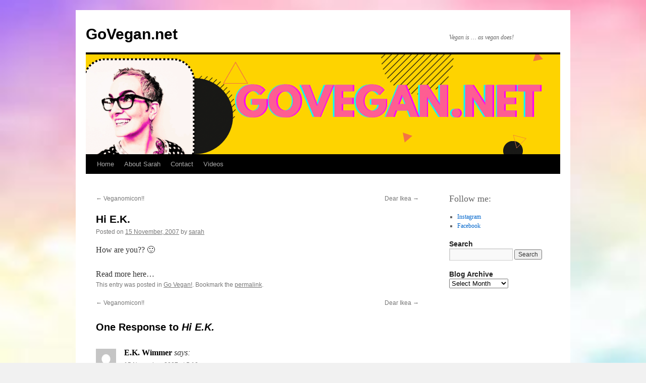

--- FILE ---
content_type: text/html; charset=UTF-8
request_url: https://www.blog.govegan.net/hi-e-k/
body_size: 9526
content:
<!DOCTYPE html>
<html lang="en-US">
<head>
<meta charset="UTF-8" />
<title>
Hi E.K. | GoVegan.net	</title>
<link rel="profile" href="https://gmpg.org/xfn/11" />
<link rel="stylesheet" type="text/css" media="all" href="https://www.blog.govegan.net/wp-content/themes/twentyten/style.css?ver=20251202" />
<link rel="pingback" href="https://www.blog.govegan.net/xmlrpc.php">
<meta name='robots' content='max-image-preview:large' />
<link rel="alternate" type="application/rss+xml" title="GoVegan.net &raquo; Feed" href="https://www.blog.govegan.net/feed/" />
<link rel="alternate" type="application/rss+xml" title="GoVegan.net &raquo; Comments Feed" href="https://www.blog.govegan.net/comments/feed/" />
<link rel="alternate" type="application/rss+xml" title="GoVegan.net &raquo; Hi E.K. Comments Feed" href="https://www.blog.govegan.net/hi-e-k/feed/" />
<link rel="alternate" title="oEmbed (JSON)" type="application/json+oembed" href="https://www.blog.govegan.net/wp-json/oembed/1.0/embed?url=https%3A%2F%2Fwww.blog.govegan.net%2Fhi-e-k%2F" />
<link rel="alternate" title="oEmbed (XML)" type="text/xml+oembed" href="https://www.blog.govegan.net/wp-json/oembed/1.0/embed?url=https%3A%2F%2Fwww.blog.govegan.net%2Fhi-e-k%2F&#038;format=xml" />
<style id='wp-img-auto-sizes-contain-inline-css' type='text/css'>
img:is([sizes=auto i],[sizes^="auto," i]){contain-intrinsic-size:3000px 1500px}
/*# sourceURL=wp-img-auto-sizes-contain-inline-css */
</style>
<style id='wp-emoji-styles-inline-css' type='text/css'>

	img.wp-smiley, img.emoji {
		display: inline !important;
		border: none !important;
		box-shadow: none !important;
		height: 1em !important;
		width: 1em !important;
		margin: 0 0.07em !important;
		vertical-align: -0.1em !important;
		background: none !important;
		padding: 0 !important;
	}
/*# sourceURL=wp-emoji-styles-inline-css */
</style>
<style id='wp-block-library-inline-css' type='text/css'>
:root{--wp-block-synced-color:#7a00df;--wp-block-synced-color--rgb:122,0,223;--wp-bound-block-color:var(--wp-block-synced-color);--wp-editor-canvas-background:#ddd;--wp-admin-theme-color:#007cba;--wp-admin-theme-color--rgb:0,124,186;--wp-admin-theme-color-darker-10:#006ba1;--wp-admin-theme-color-darker-10--rgb:0,107,160.5;--wp-admin-theme-color-darker-20:#005a87;--wp-admin-theme-color-darker-20--rgb:0,90,135;--wp-admin-border-width-focus:2px}@media (min-resolution:192dpi){:root{--wp-admin-border-width-focus:1.5px}}.wp-element-button{cursor:pointer}:root .has-very-light-gray-background-color{background-color:#eee}:root .has-very-dark-gray-background-color{background-color:#313131}:root .has-very-light-gray-color{color:#eee}:root .has-very-dark-gray-color{color:#313131}:root .has-vivid-green-cyan-to-vivid-cyan-blue-gradient-background{background:linear-gradient(135deg,#00d084,#0693e3)}:root .has-purple-crush-gradient-background{background:linear-gradient(135deg,#34e2e4,#4721fb 50%,#ab1dfe)}:root .has-hazy-dawn-gradient-background{background:linear-gradient(135deg,#faaca8,#dad0ec)}:root .has-subdued-olive-gradient-background{background:linear-gradient(135deg,#fafae1,#67a671)}:root .has-atomic-cream-gradient-background{background:linear-gradient(135deg,#fdd79a,#004a59)}:root .has-nightshade-gradient-background{background:linear-gradient(135deg,#330968,#31cdcf)}:root .has-midnight-gradient-background{background:linear-gradient(135deg,#020381,#2874fc)}:root{--wp--preset--font-size--normal:16px;--wp--preset--font-size--huge:42px}.has-regular-font-size{font-size:1em}.has-larger-font-size{font-size:2.625em}.has-normal-font-size{font-size:var(--wp--preset--font-size--normal)}.has-huge-font-size{font-size:var(--wp--preset--font-size--huge)}.has-text-align-center{text-align:center}.has-text-align-left{text-align:left}.has-text-align-right{text-align:right}.has-fit-text{white-space:nowrap!important}#end-resizable-editor-section{display:none}.aligncenter{clear:both}.items-justified-left{justify-content:flex-start}.items-justified-center{justify-content:center}.items-justified-right{justify-content:flex-end}.items-justified-space-between{justify-content:space-between}.screen-reader-text{border:0;clip-path:inset(50%);height:1px;margin:-1px;overflow:hidden;padding:0;position:absolute;width:1px;word-wrap:normal!important}.screen-reader-text:focus{background-color:#ddd;clip-path:none;color:#444;display:block;font-size:1em;height:auto;left:5px;line-height:normal;padding:15px 23px 14px;text-decoration:none;top:5px;width:auto;z-index:100000}html :where(.has-border-color){border-style:solid}html :where([style*=border-top-color]){border-top-style:solid}html :where([style*=border-right-color]){border-right-style:solid}html :where([style*=border-bottom-color]){border-bottom-style:solid}html :where([style*=border-left-color]){border-left-style:solid}html :where([style*=border-width]){border-style:solid}html :where([style*=border-top-width]){border-top-style:solid}html :where([style*=border-right-width]){border-right-style:solid}html :where([style*=border-bottom-width]){border-bottom-style:solid}html :where([style*=border-left-width]){border-left-style:solid}html :where(img[class*=wp-image-]){height:auto;max-width:100%}:where(figure){margin:0 0 1em}html :where(.is-position-sticky){--wp-admin--admin-bar--position-offset:var(--wp-admin--admin-bar--height,0px)}@media screen and (max-width:600px){html :where(.is-position-sticky){--wp-admin--admin-bar--position-offset:0px}}

/*# sourceURL=wp-block-library-inline-css */
</style><style id='wp-block-heading-inline-css' type='text/css'>
h1:where(.wp-block-heading).has-background,h2:where(.wp-block-heading).has-background,h3:where(.wp-block-heading).has-background,h4:where(.wp-block-heading).has-background,h5:where(.wp-block-heading).has-background,h6:where(.wp-block-heading).has-background{padding:1.25em 2.375em}h1.has-text-align-left[style*=writing-mode]:where([style*=vertical-lr]),h1.has-text-align-right[style*=writing-mode]:where([style*=vertical-rl]),h2.has-text-align-left[style*=writing-mode]:where([style*=vertical-lr]),h2.has-text-align-right[style*=writing-mode]:where([style*=vertical-rl]),h3.has-text-align-left[style*=writing-mode]:where([style*=vertical-lr]),h3.has-text-align-right[style*=writing-mode]:where([style*=vertical-rl]),h4.has-text-align-left[style*=writing-mode]:where([style*=vertical-lr]),h4.has-text-align-right[style*=writing-mode]:where([style*=vertical-rl]),h5.has-text-align-left[style*=writing-mode]:where([style*=vertical-lr]),h5.has-text-align-right[style*=writing-mode]:where([style*=vertical-rl]),h6.has-text-align-left[style*=writing-mode]:where([style*=vertical-lr]),h6.has-text-align-right[style*=writing-mode]:where([style*=vertical-rl]){rotate:180deg}
/*# sourceURL=https://www.blog.govegan.net/wp-includes/blocks/heading/style.min.css */
</style>
<style id='wp-block-list-inline-css' type='text/css'>
ol,ul{box-sizing:border-box}:root :where(.wp-block-list.has-background){padding:1.25em 2.375em}
/*# sourceURL=https://www.blog.govegan.net/wp-includes/blocks/list/style.min.css */
</style>
<style id='wp-block-paragraph-inline-css' type='text/css'>
.is-small-text{font-size:.875em}.is-regular-text{font-size:1em}.is-large-text{font-size:2.25em}.is-larger-text{font-size:3em}.has-drop-cap:not(:focus):first-letter{float:left;font-size:8.4em;font-style:normal;font-weight:100;line-height:.68;margin:.05em .1em 0 0;text-transform:uppercase}body.rtl .has-drop-cap:not(:focus):first-letter{float:none;margin-left:.1em}p.has-drop-cap.has-background{overflow:hidden}:root :where(p.has-background){padding:1.25em 2.375em}:where(p.has-text-color:not(.has-link-color)) a{color:inherit}p.has-text-align-left[style*="writing-mode:vertical-lr"],p.has-text-align-right[style*="writing-mode:vertical-rl"]{rotate:180deg}
/*# sourceURL=https://www.blog.govegan.net/wp-includes/blocks/paragraph/style.min.css */
</style>
<style id='global-styles-inline-css' type='text/css'>
:root{--wp--preset--aspect-ratio--square: 1;--wp--preset--aspect-ratio--4-3: 4/3;--wp--preset--aspect-ratio--3-4: 3/4;--wp--preset--aspect-ratio--3-2: 3/2;--wp--preset--aspect-ratio--2-3: 2/3;--wp--preset--aspect-ratio--16-9: 16/9;--wp--preset--aspect-ratio--9-16: 9/16;--wp--preset--color--black: #000;--wp--preset--color--cyan-bluish-gray: #abb8c3;--wp--preset--color--white: #fff;--wp--preset--color--pale-pink: #f78da7;--wp--preset--color--vivid-red: #cf2e2e;--wp--preset--color--luminous-vivid-orange: #ff6900;--wp--preset--color--luminous-vivid-amber: #fcb900;--wp--preset--color--light-green-cyan: #7bdcb5;--wp--preset--color--vivid-green-cyan: #00d084;--wp--preset--color--pale-cyan-blue: #8ed1fc;--wp--preset--color--vivid-cyan-blue: #0693e3;--wp--preset--color--vivid-purple: #9b51e0;--wp--preset--color--blue: #0066cc;--wp--preset--color--medium-gray: #666;--wp--preset--color--light-gray: #f1f1f1;--wp--preset--gradient--vivid-cyan-blue-to-vivid-purple: linear-gradient(135deg,rgb(6,147,227) 0%,rgb(155,81,224) 100%);--wp--preset--gradient--light-green-cyan-to-vivid-green-cyan: linear-gradient(135deg,rgb(122,220,180) 0%,rgb(0,208,130) 100%);--wp--preset--gradient--luminous-vivid-amber-to-luminous-vivid-orange: linear-gradient(135deg,rgb(252,185,0) 0%,rgb(255,105,0) 100%);--wp--preset--gradient--luminous-vivid-orange-to-vivid-red: linear-gradient(135deg,rgb(255,105,0) 0%,rgb(207,46,46) 100%);--wp--preset--gradient--very-light-gray-to-cyan-bluish-gray: linear-gradient(135deg,rgb(238,238,238) 0%,rgb(169,184,195) 100%);--wp--preset--gradient--cool-to-warm-spectrum: linear-gradient(135deg,rgb(74,234,220) 0%,rgb(151,120,209) 20%,rgb(207,42,186) 40%,rgb(238,44,130) 60%,rgb(251,105,98) 80%,rgb(254,248,76) 100%);--wp--preset--gradient--blush-light-purple: linear-gradient(135deg,rgb(255,206,236) 0%,rgb(152,150,240) 100%);--wp--preset--gradient--blush-bordeaux: linear-gradient(135deg,rgb(254,205,165) 0%,rgb(254,45,45) 50%,rgb(107,0,62) 100%);--wp--preset--gradient--luminous-dusk: linear-gradient(135deg,rgb(255,203,112) 0%,rgb(199,81,192) 50%,rgb(65,88,208) 100%);--wp--preset--gradient--pale-ocean: linear-gradient(135deg,rgb(255,245,203) 0%,rgb(182,227,212) 50%,rgb(51,167,181) 100%);--wp--preset--gradient--electric-grass: linear-gradient(135deg,rgb(202,248,128) 0%,rgb(113,206,126) 100%);--wp--preset--gradient--midnight: linear-gradient(135deg,rgb(2,3,129) 0%,rgb(40,116,252) 100%);--wp--preset--font-size--small: 13px;--wp--preset--font-size--medium: 20px;--wp--preset--font-size--large: 36px;--wp--preset--font-size--x-large: 42px;--wp--preset--spacing--20: 0.44rem;--wp--preset--spacing--30: 0.67rem;--wp--preset--spacing--40: 1rem;--wp--preset--spacing--50: 1.5rem;--wp--preset--spacing--60: 2.25rem;--wp--preset--spacing--70: 3.38rem;--wp--preset--spacing--80: 5.06rem;--wp--preset--shadow--natural: 6px 6px 9px rgba(0, 0, 0, 0.2);--wp--preset--shadow--deep: 12px 12px 50px rgba(0, 0, 0, 0.4);--wp--preset--shadow--sharp: 6px 6px 0px rgba(0, 0, 0, 0.2);--wp--preset--shadow--outlined: 6px 6px 0px -3px rgb(255, 255, 255), 6px 6px rgb(0, 0, 0);--wp--preset--shadow--crisp: 6px 6px 0px rgb(0, 0, 0);}:where(.is-layout-flex){gap: 0.5em;}:where(.is-layout-grid){gap: 0.5em;}body .is-layout-flex{display: flex;}.is-layout-flex{flex-wrap: wrap;align-items: center;}.is-layout-flex > :is(*, div){margin: 0;}body .is-layout-grid{display: grid;}.is-layout-grid > :is(*, div){margin: 0;}:where(.wp-block-columns.is-layout-flex){gap: 2em;}:where(.wp-block-columns.is-layout-grid){gap: 2em;}:where(.wp-block-post-template.is-layout-flex){gap: 1.25em;}:where(.wp-block-post-template.is-layout-grid){gap: 1.25em;}.has-black-color{color: var(--wp--preset--color--black) !important;}.has-cyan-bluish-gray-color{color: var(--wp--preset--color--cyan-bluish-gray) !important;}.has-white-color{color: var(--wp--preset--color--white) !important;}.has-pale-pink-color{color: var(--wp--preset--color--pale-pink) !important;}.has-vivid-red-color{color: var(--wp--preset--color--vivid-red) !important;}.has-luminous-vivid-orange-color{color: var(--wp--preset--color--luminous-vivid-orange) !important;}.has-luminous-vivid-amber-color{color: var(--wp--preset--color--luminous-vivid-amber) !important;}.has-light-green-cyan-color{color: var(--wp--preset--color--light-green-cyan) !important;}.has-vivid-green-cyan-color{color: var(--wp--preset--color--vivid-green-cyan) !important;}.has-pale-cyan-blue-color{color: var(--wp--preset--color--pale-cyan-blue) !important;}.has-vivid-cyan-blue-color{color: var(--wp--preset--color--vivid-cyan-blue) !important;}.has-vivid-purple-color{color: var(--wp--preset--color--vivid-purple) !important;}.has-black-background-color{background-color: var(--wp--preset--color--black) !important;}.has-cyan-bluish-gray-background-color{background-color: var(--wp--preset--color--cyan-bluish-gray) !important;}.has-white-background-color{background-color: var(--wp--preset--color--white) !important;}.has-pale-pink-background-color{background-color: var(--wp--preset--color--pale-pink) !important;}.has-vivid-red-background-color{background-color: var(--wp--preset--color--vivid-red) !important;}.has-luminous-vivid-orange-background-color{background-color: var(--wp--preset--color--luminous-vivid-orange) !important;}.has-luminous-vivid-amber-background-color{background-color: var(--wp--preset--color--luminous-vivid-amber) !important;}.has-light-green-cyan-background-color{background-color: var(--wp--preset--color--light-green-cyan) !important;}.has-vivid-green-cyan-background-color{background-color: var(--wp--preset--color--vivid-green-cyan) !important;}.has-pale-cyan-blue-background-color{background-color: var(--wp--preset--color--pale-cyan-blue) !important;}.has-vivid-cyan-blue-background-color{background-color: var(--wp--preset--color--vivid-cyan-blue) !important;}.has-vivid-purple-background-color{background-color: var(--wp--preset--color--vivid-purple) !important;}.has-black-border-color{border-color: var(--wp--preset--color--black) !important;}.has-cyan-bluish-gray-border-color{border-color: var(--wp--preset--color--cyan-bluish-gray) !important;}.has-white-border-color{border-color: var(--wp--preset--color--white) !important;}.has-pale-pink-border-color{border-color: var(--wp--preset--color--pale-pink) !important;}.has-vivid-red-border-color{border-color: var(--wp--preset--color--vivid-red) !important;}.has-luminous-vivid-orange-border-color{border-color: var(--wp--preset--color--luminous-vivid-orange) !important;}.has-luminous-vivid-amber-border-color{border-color: var(--wp--preset--color--luminous-vivid-amber) !important;}.has-light-green-cyan-border-color{border-color: var(--wp--preset--color--light-green-cyan) !important;}.has-vivid-green-cyan-border-color{border-color: var(--wp--preset--color--vivid-green-cyan) !important;}.has-pale-cyan-blue-border-color{border-color: var(--wp--preset--color--pale-cyan-blue) !important;}.has-vivid-cyan-blue-border-color{border-color: var(--wp--preset--color--vivid-cyan-blue) !important;}.has-vivid-purple-border-color{border-color: var(--wp--preset--color--vivid-purple) !important;}.has-vivid-cyan-blue-to-vivid-purple-gradient-background{background: var(--wp--preset--gradient--vivid-cyan-blue-to-vivid-purple) !important;}.has-light-green-cyan-to-vivid-green-cyan-gradient-background{background: var(--wp--preset--gradient--light-green-cyan-to-vivid-green-cyan) !important;}.has-luminous-vivid-amber-to-luminous-vivid-orange-gradient-background{background: var(--wp--preset--gradient--luminous-vivid-amber-to-luminous-vivid-orange) !important;}.has-luminous-vivid-orange-to-vivid-red-gradient-background{background: var(--wp--preset--gradient--luminous-vivid-orange-to-vivid-red) !important;}.has-very-light-gray-to-cyan-bluish-gray-gradient-background{background: var(--wp--preset--gradient--very-light-gray-to-cyan-bluish-gray) !important;}.has-cool-to-warm-spectrum-gradient-background{background: var(--wp--preset--gradient--cool-to-warm-spectrum) !important;}.has-blush-light-purple-gradient-background{background: var(--wp--preset--gradient--blush-light-purple) !important;}.has-blush-bordeaux-gradient-background{background: var(--wp--preset--gradient--blush-bordeaux) !important;}.has-luminous-dusk-gradient-background{background: var(--wp--preset--gradient--luminous-dusk) !important;}.has-pale-ocean-gradient-background{background: var(--wp--preset--gradient--pale-ocean) !important;}.has-electric-grass-gradient-background{background: var(--wp--preset--gradient--electric-grass) !important;}.has-midnight-gradient-background{background: var(--wp--preset--gradient--midnight) !important;}.has-small-font-size{font-size: var(--wp--preset--font-size--small) !important;}.has-medium-font-size{font-size: var(--wp--preset--font-size--medium) !important;}.has-large-font-size{font-size: var(--wp--preset--font-size--large) !important;}.has-x-large-font-size{font-size: var(--wp--preset--font-size--x-large) !important;}
/*# sourceURL=global-styles-inline-css */
</style>

<style id='classic-theme-styles-inline-css' type='text/css'>
/*! This file is auto-generated */
.wp-block-button__link{color:#fff;background-color:#32373c;border-radius:9999px;box-shadow:none;text-decoration:none;padding:calc(.667em + 2px) calc(1.333em + 2px);font-size:1.125em}.wp-block-file__button{background:#32373c;color:#fff;text-decoration:none}
/*# sourceURL=/wp-includes/css/classic-themes.min.css */
</style>
<link rel='stylesheet' id='twentyten-block-style-css' href='https://www.blog.govegan.net/wp-content/themes/twentyten/blocks.css?ver=20250220' type='text/css' media='all' />
<link rel="https://api.w.org/" href="https://www.blog.govegan.net/wp-json/" /><link rel="alternate" title="JSON" type="application/json" href="https://www.blog.govegan.net/wp-json/wp/v2/posts/1051" /><link rel="EditURI" type="application/rsd+xml" title="RSD" href="https://www.blog.govegan.net/xmlrpc.php?rsd" />
<meta name="generator" content="WordPress 6.9" />
<link rel="canonical" href="https://www.blog.govegan.net/hi-e-k/" />
<link rel='shortlink' href='https://www.blog.govegan.net/?p=1051' />
<!-- All in one Favicon 4.8 --><link rel="icon" href="https://www.blog.govegan.net/wp-content/uploads/2011/12/GOVEGAN_HEART-300x300.gif" type="image/gif"/>
<style type="text/css" id="custom-background-css">
body.custom-background { background-image: url("https://www.blog.govegan.net/wp-content/uploads/2023/01/soft-pastel-cloudy-sky.jpg"); background-position: left top; background-size: cover; background-repeat: no-repeat; background-attachment: fixed; }
</style>
	</head>

<body class="wp-singular post-template-default single single-post postid-1051 single-format-standard custom-background wp-theme-twentyten">
<div id="wrapper" class="hfeed">
		<a href="#content" class="screen-reader-text skip-link">Skip to content</a>
	<div id="header">
		<div id="masthead">
			<div id="branding" role="banner">
									<div id="site-title">
						<span>
							<a href="https://www.blog.govegan.net/" rel="home" >GoVegan.net</a>
						</span>
					</div>
										<div id="site-description">Vegan is &#8230; as vegan does!</div>
					<img src="https://www.blog.govegan.net/wp-content/uploads/2025/04/cropped-visit-bibomusic.co_-1.png" width="940" height="198" alt="GoVegan.net" srcset="https://www.blog.govegan.net/wp-content/uploads/2025/04/cropped-visit-bibomusic.co_-1.png 940w, https://www.blog.govegan.net/wp-content/uploads/2025/04/cropped-visit-bibomusic.co_-1-300x63.png 300w, https://www.blog.govegan.net/wp-content/uploads/2025/04/cropped-visit-bibomusic.co_-1-768x162.png 768w" sizes="(max-width: 940px) 100vw, 940px" decoding="async" fetchpriority="high" />			</div><!-- #branding -->

			<div id="access" role="navigation">
				<div class="menu"><ul>
<li ><a href="https://www.blog.govegan.net/">Home</a></li><li class="page_item page-item-9182"><a href="https://www.blog.govegan.net/about-sarah-2/">About Sarah</a></li>
<li class="page_item page-item-9196"><a href="https://www.blog.govegan.net/contact/">Contact</a></li>
<li class="page_item page-item-12567"><a href="https://www.youtube.com/user/sarahkramersuperstar">Videos</a></li>
</ul></div>
			</div><!-- #access -->
		</div><!-- #masthead -->
	</div><!-- #header -->

	<div id="main">

		<div id="container">
			<div id="content" role="main">

			

				<div id="nav-above" class="navigation">
					<div class="nav-previous"><a href="https://www.blog.govegan.net/veganomicon/" rel="prev"><span class="meta-nav">&larr;</span> Veganomicon!!</a></div>
					<div class="nav-next"><a href="https://www.blog.govegan.net/dear-ikea/" rel="next">Dear Ikea <span class="meta-nav">&rarr;</span></a></div>
				</div><!-- #nav-above -->

				<div id="post-1051" class="post-1051 post type-post status-publish format-standard hentry category-uncategorized">
					<h1 class="entry-title">Hi E.K.</h1>

					<div class="entry-meta">
						<span class="meta-prep meta-prep-author">Posted on</span> <a href="https://www.blog.govegan.net/hi-e-k/" title="9:57 am" rel="bookmark"><span class="entry-date">15 November, 2007</span></a> <span class="meta-sep">by</span> <span class="author vcard"><a class="url fn n" href="https://www.blog.govegan.net/author/sarah/" title="View all posts by sarah">sarah</a></span>					</div><!-- .entry-meta -->

					<div class="entry-content">
						<p>How are you??   🙂</p>
<div class="blogger-post-footer">Read more here&#8230;</div>
											</div><!-- .entry-content -->

		
						<div class="entry-utility">
							This entry was posted in <a href="https://www.blog.govegan.net/category/uncategorized/" rel="category tag">Go Vegan!</a>. Bookmark the <a href="https://www.blog.govegan.net/hi-e-k/" title="Permalink to Hi E.K." rel="bookmark">permalink</a>.													</div><!-- .entry-utility -->
					</div><!-- #post-1051 -->

					<div id="nav-below" class="navigation">
						<div class="nav-previous"><a href="https://www.blog.govegan.net/veganomicon/" rel="prev"><span class="meta-nav">&larr;</span> Veganomicon!!</a></div>
						<div class="nav-next"><a href="https://www.blog.govegan.net/dear-ikea/" rel="next">Dear Ikea <span class="meta-nav">&rarr;</span></a></div>
					</div><!-- #nav-below -->

					
			<div id="comments">


			<h3 id="comments-title">
			One Response to <em>Hi E.K.</em>			</h3>

	
			<ol class="commentlist">
						<li class="comment even thread-even depth-1" id="li-comment-3648">
		<div id="comment-3648">
			<div class="comment-author vcard">
				<img alt='' src='https://secure.gravatar.com/avatar/?s=40&#038;d=mm&#038;r=g' srcset='https://secure.gravatar.com/avatar/?s=80&#038;d=mm&#038;r=g 2x' class='avatar avatar-40 photo avatar-default' height='40' width='40' decoding='async'/>				<cite class="fn">E.K. Wimmer</cite> <span class="says">says:</span>			</div><!-- .comment-author .vcard -->

				
				
			<div class="comment-meta commentmetadata"><a href="https://www.blog.govegan.net/hi-e-k/#comment-3648">
				15 November, 2007 at 5:19 pm					</a>
									</div><!-- .comment-meta .commentmetadata -->

				<div class="comment-body"><p>I&#8217;ve been good. Life is so crazy. I&#8217;m glad to hear from you. It&#8217;s been so long. How would we ever speak without blog comment boxes! They are the way of the future. I feel so free discussing life with you through public blog comments, it&#8217;s like therapy.</p>
</div>

				<div class="reply">
				<a rel="nofollow" class="comment-reply-link" href="https://www.blog.govegan.net/hi-e-k/?replytocom=3648#respond" data-commentid="3648" data-postid="1051" data-belowelement="comment-3648" data-respondelement="respond" data-replyto="Reply to E.K. Wimmer" aria-label="Reply to E.K. Wimmer">Reply</a>				</div><!-- .reply -->
			</div><!-- #comment-##  -->

				</li><!-- #comment-## -->
			</ol>

	
	

	<div id="respond" class="comment-respond">
		<h3 id="reply-title" class="comment-reply-title">Leave a Reply <small><a rel="nofollow" id="cancel-comment-reply-link" href="/hi-e-k/#respond" style="display:none;">Cancel reply</a></small></h3><form action="https://www.blog.govegan.net/wp-comments-post.php" method="post" id="commentform" class="comment-form"><p class="comment-notes"><span id="email-notes">Your email address will not be published.</span> <span class="required-field-message">Required fields are marked <span class="required">*</span></span></p><p class="comment-form-comment"><label for="comment">Comment <span class="required">*</span></label> <textarea id="comment" name="comment" cols="45" rows="8" maxlength="65525" required="required"></textarea></p><p class="comment-form-author"><label for="author">Name <span class="required">*</span></label> <input id="author" name="author" type="text" value="" size="30" maxlength="245" autocomplete="name" required="required" /></p>
<p class="comment-form-email"><label for="email">Email <span class="required">*</span></label> <input id="email" name="email" type="text" value="" size="30" maxlength="100" aria-describedby="email-notes" autocomplete="email" required="required" /></p>
<p class="comment-form-url"><label for="url">Website</label> <input id="url" name="url" type="text" value="" size="30" maxlength="200" autocomplete="url" /></p>
<p class="form-submit"><input name="submit" type="submit" id="submit" class="submit" value="Post Comment" /> <input type='hidden' name='comment_post_ID' value='1051' id='comment_post_ID' />
<input type='hidden' name='comment_parent' id='comment_parent' value='0' />
</p><p style="display: none;"><input type="hidden" id="akismet_comment_nonce" name="akismet_comment_nonce" value="726daaab69" /></p><p style="display: none !important;" class="akismet-fields-container" data-prefix="ak_"><label>&#916;<textarea name="ak_hp_textarea" cols="45" rows="8" maxlength="100"></textarea></label><input type="hidden" id="ak_js_1" name="ak_js" value="181"/><script>document.getElementById( "ak_js_1" ).setAttribute( "value", ( new Date() ).getTime() );</script></p></form>	</div><!-- #respond -->
	
</div><!-- #comments -->

	
			</div><!-- #content -->
		</div><!-- #container -->


		<div id="primary" class="widget-area" role="complementary">
			<ul class="xoxo">

<li id="block-3" class="widget-container widget_block">
<h2 class="wp-block-heading">Follow me: </h2>
</li><li id="block-2" class="widget-container widget_block">
<ul class="wp-block-list">
<li><a href="https://www.instagram.com/govegandotnet/">Instagram</a></li>



<li><a href="https://www.facebook.com/govegandotnet/">Facebook</a></li>
</ul>
</li><li id="search-3" class="widget-container widget_search"><h3 class="widget-title">Search</h3><form role="search" method="get" id="searchform" class="searchform" action="https://www.blog.govegan.net/">
				<div>
					<label class="screen-reader-text" for="s">Search for:</label>
					<input type="text" value="" name="s" id="s" />
					<input type="submit" id="searchsubmit" value="Search" />
				</div>
			</form></li><li id="archives-4" class="widget-container widget_archive"><h3 class="widget-title">Blog Archive</h3>		<label class="screen-reader-text" for="archives-dropdown-4">Blog Archive</label>
		<select id="archives-dropdown-4" name="archive-dropdown">
			
			<option value="">Select Month</option>
				<option value='https://www.blog.govegan.net/2025/05/'> May 2025 </option>
	<option value='https://www.blog.govegan.net/2025/04/'> April 2025 </option>
	<option value='https://www.blog.govegan.net/2023/06/'> June 2023 </option>
	<option value='https://www.blog.govegan.net/2023/05/'> May 2023 </option>
	<option value='https://www.blog.govegan.net/2023/04/'> April 2023 </option>
	<option value='https://www.blog.govegan.net/2023/01/'> January 2023 </option>
	<option value='https://www.blog.govegan.net/2020/12/'> December 2020 </option>
	<option value='https://www.blog.govegan.net/2020/06/'> June 2020 </option>
	<option value='https://www.blog.govegan.net/2020/04/'> April 2020 </option>
	<option value='https://www.blog.govegan.net/2020/03/'> March 2020 </option>
	<option value='https://www.blog.govegan.net/2020/02/'> February 2020 </option>
	<option value='https://www.blog.govegan.net/2018/10/'> October 2018 </option>
	<option value='https://www.blog.govegan.net/2018/03/'> March 2018 </option>
	<option value='https://www.blog.govegan.net/2018/02/'> February 2018 </option>
	<option value='https://www.blog.govegan.net/2018/01/'> January 2018 </option>
	<option value='https://www.blog.govegan.net/2017/11/'> November 2017 </option>
	<option value='https://www.blog.govegan.net/2017/10/'> October 2017 </option>
	<option value='https://www.blog.govegan.net/2017/09/'> September 2017 </option>
	<option value='https://www.blog.govegan.net/2017/07/'> July 2017 </option>
	<option value='https://www.blog.govegan.net/2017/05/'> May 2017 </option>
	<option value='https://www.blog.govegan.net/2017/03/'> March 2017 </option>
	<option value='https://www.blog.govegan.net/2017/02/'> February 2017 </option>
	<option value='https://www.blog.govegan.net/2017/01/'> January 2017 </option>
	<option value='https://www.blog.govegan.net/2016/12/'> December 2016 </option>
	<option value='https://www.blog.govegan.net/2016/11/'> November 2016 </option>
	<option value='https://www.blog.govegan.net/2016/09/'> September 2016 </option>
	<option value='https://www.blog.govegan.net/2016/07/'> July 2016 </option>
	<option value='https://www.blog.govegan.net/2016/06/'> June 2016 </option>
	<option value='https://www.blog.govegan.net/2016/05/'> May 2016 </option>
	<option value='https://www.blog.govegan.net/2016/04/'> April 2016 </option>
	<option value='https://www.blog.govegan.net/2016/03/'> March 2016 </option>
	<option value='https://www.blog.govegan.net/2016/02/'> February 2016 </option>
	<option value='https://www.blog.govegan.net/2016/01/'> January 2016 </option>
	<option value='https://www.blog.govegan.net/2015/12/'> December 2015 </option>
	<option value='https://www.blog.govegan.net/2015/11/'> November 2015 </option>
	<option value='https://www.blog.govegan.net/2015/10/'> October 2015 </option>
	<option value='https://www.blog.govegan.net/2015/09/'> September 2015 </option>
	<option value='https://www.blog.govegan.net/2015/08/'> August 2015 </option>
	<option value='https://www.blog.govegan.net/2015/07/'> July 2015 </option>
	<option value='https://www.blog.govegan.net/2015/06/'> June 2015 </option>
	<option value='https://www.blog.govegan.net/2015/05/'> May 2015 </option>
	<option value='https://www.blog.govegan.net/2015/04/'> April 2015 </option>
	<option value='https://www.blog.govegan.net/2015/03/'> March 2015 </option>
	<option value='https://www.blog.govegan.net/2015/02/'> February 2015 </option>
	<option value='https://www.blog.govegan.net/2015/01/'> January 2015 </option>
	<option value='https://www.blog.govegan.net/2014/12/'> December 2014 </option>
	<option value='https://www.blog.govegan.net/2014/11/'> November 2014 </option>
	<option value='https://www.blog.govegan.net/2014/10/'> October 2014 </option>
	<option value='https://www.blog.govegan.net/2014/09/'> September 2014 </option>
	<option value='https://www.blog.govegan.net/2014/08/'> August 2014 </option>
	<option value='https://www.blog.govegan.net/2014/07/'> July 2014 </option>
	<option value='https://www.blog.govegan.net/2014/06/'> June 2014 </option>
	<option value='https://www.blog.govegan.net/2014/05/'> May 2014 </option>
	<option value='https://www.blog.govegan.net/2014/04/'> April 2014 </option>
	<option value='https://www.blog.govegan.net/2014/03/'> March 2014 </option>
	<option value='https://www.blog.govegan.net/2014/02/'> February 2014 </option>
	<option value='https://www.blog.govegan.net/2014/01/'> January 2014 </option>
	<option value='https://www.blog.govegan.net/2013/12/'> December 2013 </option>
	<option value='https://www.blog.govegan.net/2013/11/'> November 2013 </option>
	<option value='https://www.blog.govegan.net/2013/10/'> October 2013 </option>
	<option value='https://www.blog.govegan.net/2013/09/'> September 2013 </option>
	<option value='https://www.blog.govegan.net/2013/08/'> August 2013 </option>
	<option value='https://www.blog.govegan.net/2013/07/'> July 2013 </option>
	<option value='https://www.blog.govegan.net/2013/06/'> June 2013 </option>
	<option value='https://www.blog.govegan.net/2013/05/'> May 2013 </option>
	<option value='https://www.blog.govegan.net/2013/04/'> April 2013 </option>
	<option value='https://www.blog.govegan.net/2013/03/'> March 2013 </option>
	<option value='https://www.blog.govegan.net/2013/02/'> February 2013 </option>
	<option value='https://www.blog.govegan.net/2013/01/'> January 2013 </option>
	<option value='https://www.blog.govegan.net/2012/12/'> December 2012 </option>
	<option value='https://www.blog.govegan.net/2012/11/'> November 2012 </option>
	<option value='https://www.blog.govegan.net/2012/10/'> October 2012 </option>
	<option value='https://www.blog.govegan.net/2012/09/'> September 2012 </option>
	<option value='https://www.blog.govegan.net/2012/08/'> August 2012 </option>
	<option value='https://www.blog.govegan.net/2012/07/'> July 2012 </option>
	<option value='https://www.blog.govegan.net/2012/06/'> June 2012 </option>
	<option value='https://www.blog.govegan.net/2012/05/'> May 2012 </option>
	<option value='https://www.blog.govegan.net/2012/04/'> April 2012 </option>
	<option value='https://www.blog.govegan.net/2012/03/'> March 2012 </option>
	<option value='https://www.blog.govegan.net/2012/02/'> February 2012 </option>
	<option value='https://www.blog.govegan.net/2012/01/'> January 2012 </option>
	<option value='https://www.blog.govegan.net/2011/12/'> December 2011 </option>
	<option value='https://www.blog.govegan.net/2011/11/'> November 2011 </option>
	<option value='https://www.blog.govegan.net/2011/10/'> October 2011 </option>
	<option value='https://www.blog.govegan.net/2011/09/'> September 2011 </option>
	<option value='https://www.blog.govegan.net/2011/08/'> August 2011 </option>
	<option value='https://www.blog.govegan.net/2011/07/'> July 2011 </option>
	<option value='https://www.blog.govegan.net/2011/06/'> June 2011 </option>
	<option value='https://www.blog.govegan.net/2011/05/'> May 2011 </option>
	<option value='https://www.blog.govegan.net/2011/04/'> April 2011 </option>
	<option value='https://www.blog.govegan.net/2011/03/'> March 2011 </option>
	<option value='https://www.blog.govegan.net/2011/02/'> February 2011 </option>
	<option value='https://www.blog.govegan.net/2011/01/'> January 2011 </option>
	<option value='https://www.blog.govegan.net/2010/12/'> December 2010 </option>
	<option value='https://www.blog.govegan.net/2010/11/'> November 2010 </option>
	<option value='https://www.blog.govegan.net/2010/10/'> October 2010 </option>
	<option value='https://www.blog.govegan.net/2010/09/'> September 2010 </option>
	<option value='https://www.blog.govegan.net/2010/08/'> August 2010 </option>
	<option value='https://www.blog.govegan.net/2010/07/'> July 2010 </option>
	<option value='https://www.blog.govegan.net/2010/06/'> June 2010 </option>
	<option value='https://www.blog.govegan.net/2010/05/'> May 2010 </option>
	<option value='https://www.blog.govegan.net/2010/04/'> April 2010 </option>
	<option value='https://www.blog.govegan.net/2010/03/'> March 2010 </option>
	<option value='https://www.blog.govegan.net/2010/02/'> February 2010 </option>
	<option value='https://www.blog.govegan.net/2010/01/'> January 2010 </option>
	<option value='https://www.blog.govegan.net/2009/12/'> December 2009 </option>
	<option value='https://www.blog.govegan.net/2009/11/'> November 2009 </option>
	<option value='https://www.blog.govegan.net/2009/10/'> October 2009 </option>
	<option value='https://www.blog.govegan.net/2009/09/'> September 2009 </option>
	<option value='https://www.blog.govegan.net/2009/08/'> August 2009 </option>
	<option value='https://www.blog.govegan.net/2009/07/'> July 2009 </option>
	<option value='https://www.blog.govegan.net/2009/06/'> June 2009 </option>
	<option value='https://www.blog.govegan.net/2009/05/'> May 2009 </option>
	<option value='https://www.blog.govegan.net/2009/04/'> April 2009 </option>
	<option value='https://www.blog.govegan.net/2009/03/'> March 2009 </option>
	<option value='https://www.blog.govegan.net/2009/02/'> February 2009 </option>
	<option value='https://www.blog.govegan.net/2009/01/'> January 2009 </option>
	<option value='https://www.blog.govegan.net/2008/12/'> December 2008 </option>
	<option value='https://www.blog.govegan.net/2008/11/'> November 2008 </option>
	<option value='https://www.blog.govegan.net/2008/10/'> October 2008 </option>
	<option value='https://www.blog.govegan.net/2008/09/'> September 2008 </option>
	<option value='https://www.blog.govegan.net/2008/08/'> August 2008 </option>
	<option value='https://www.blog.govegan.net/2008/07/'> July 2008 </option>
	<option value='https://www.blog.govegan.net/2008/06/'> June 2008 </option>
	<option value='https://www.blog.govegan.net/2008/05/'> May 2008 </option>
	<option value='https://www.blog.govegan.net/2008/04/'> April 2008 </option>
	<option value='https://www.blog.govegan.net/2008/03/'> March 2008 </option>
	<option value='https://www.blog.govegan.net/2008/02/'> February 2008 </option>
	<option value='https://www.blog.govegan.net/2008/01/'> January 2008 </option>
	<option value='https://www.blog.govegan.net/2007/12/'> December 2007 </option>
	<option value='https://www.blog.govegan.net/2007/11/'> November 2007 </option>
	<option value='https://www.blog.govegan.net/2007/10/'> October 2007 </option>
	<option value='https://www.blog.govegan.net/2007/09/'> September 2007 </option>
	<option value='https://www.blog.govegan.net/2007/08/'> August 2007 </option>
	<option value='https://www.blog.govegan.net/2007/07/'> July 2007 </option>
	<option value='https://www.blog.govegan.net/2007/06/'> June 2007 </option>
	<option value='https://www.blog.govegan.net/2007/05/'> May 2007 </option>
	<option value='https://www.blog.govegan.net/2007/04/'> April 2007 </option>
	<option value='https://www.blog.govegan.net/2007/03/'> March 2007 </option>
	<option value='https://www.blog.govegan.net/2007/02/'> February 2007 </option>
	<option value='https://www.blog.govegan.net/2007/01/'> January 2007 </option>
	<option value='https://www.blog.govegan.net/2006/12/'> December 2006 </option>
	<option value='https://www.blog.govegan.net/2006/11/'> November 2006 </option>
	<option value='https://www.blog.govegan.net/2006/10/'> October 2006 </option>
	<option value='https://www.blog.govegan.net/2006/09/'> September 2006 </option>
	<option value='https://www.blog.govegan.net/2006/08/'> August 2006 </option>
	<option value='https://www.blog.govegan.net/2006/07/'> July 2006 </option>
	<option value='https://www.blog.govegan.net/2006/06/'> June 2006 </option>
	<option value='https://www.blog.govegan.net/2006/05/'> May 2006 </option>
	<option value='https://www.blog.govegan.net/2006/04/'> April 2006 </option>
	<option value='https://www.blog.govegan.net/2006/03/'> March 2006 </option>
	<option value='https://www.blog.govegan.net/2006/02/'> February 2006 </option>
	<option value='https://www.blog.govegan.net/2006/01/'> January 2006 </option>
	<option value='https://www.blog.govegan.net/2005/12/'> December 2005 </option>
	<option value='https://www.blog.govegan.net/2005/11/'> November 2005 </option>
	<option value='https://www.blog.govegan.net/2005/10/'> October 2005 </option>
	<option value='https://www.blog.govegan.net/2005/09/'> September 2005 </option>

		</select>

			<script type="text/javascript">
/* <![CDATA[ */

( ( dropdownId ) => {
	const dropdown = document.getElementById( dropdownId );
	function onSelectChange() {
		setTimeout( () => {
			if ( 'escape' === dropdown.dataset.lastkey ) {
				return;
			}
			if ( dropdown.value ) {
				document.location.href = dropdown.value;
			}
		}, 250 );
	}
	function onKeyUp( event ) {
		if ( 'Escape' === event.key ) {
			dropdown.dataset.lastkey = 'escape';
		} else {
			delete dropdown.dataset.lastkey;
		}
	}
	function onClick() {
		delete dropdown.dataset.lastkey;
	}
	dropdown.addEventListener( 'keyup', onKeyUp );
	dropdown.addEventListener( 'click', onClick );
	dropdown.addEventListener( 'change', onSelectChange );
})( "archives-dropdown-4" );

//# sourceURL=WP_Widget_Archives%3A%3Awidget
/* ]]> */
</script>
</li><li id="block-4" class="widget-container widget_block widget_text">
<p></p>
</li>			</ul>
		</div><!-- #primary .widget-area -->

	</div><!-- #main -->

	<div id="footer" role="contentinfo">
		<div id="colophon">



			<div id="site-info">
				<a href="https://www.blog.govegan.net/" rel="home">
					GoVegan.net				</a>
							</div><!-- #site-info -->

			<div id="site-generator">
								<a href="https://wordpress.org/" class="imprint" title="Semantic Personal Publishing Platform">
					Proudly powered by WordPress.				</a>
			</div><!-- #site-generator -->

		</div><!-- #colophon -->
	</div><!-- #footer -->

</div><!-- #wrapper -->

<script type="speculationrules">
{"prefetch":[{"source":"document","where":{"and":[{"href_matches":"/*"},{"not":{"href_matches":["/wp-*.php","/wp-admin/*","/wp-content/uploads/*","/wp-content/*","/wp-content/plugins/*","/wp-content/themes/twentyten/*","/*\\?(.+)"]}},{"not":{"selector_matches":"a[rel~=\"nofollow\"]"}},{"not":{"selector_matches":".no-prefetch, .no-prefetch a"}}]},"eagerness":"conservative"}]}
</script>
<script type="text/javascript" src="https://www.blog.govegan.net/wp-includes/js/comment-reply.min.js?ver=6.9" id="comment-reply-js" async="async" data-wp-strategy="async" fetchpriority="low"></script>
<script type="text/javascript" src="https://www.blog.govegan.net/wp-content/plugins/page-links-to/dist/new-tab.js?ver=3.3.7" id="page-links-to-js"></script>
<script defer type="text/javascript" src="https://www.blog.govegan.net/wp-content/plugins/akismet/_inc/akismet-frontend.js?ver=1762996827" id="akismet-frontend-js"></script>
<script id="wp-emoji-settings" type="application/json">
{"baseUrl":"https://s.w.org/images/core/emoji/17.0.2/72x72/","ext":".png","svgUrl":"https://s.w.org/images/core/emoji/17.0.2/svg/","svgExt":".svg","source":{"concatemoji":"https://www.blog.govegan.net/wp-includes/js/wp-emoji-release.min.js?ver=6.9"}}
</script>
<script type="module">
/* <![CDATA[ */
/*! This file is auto-generated */
const a=JSON.parse(document.getElementById("wp-emoji-settings").textContent),o=(window._wpemojiSettings=a,"wpEmojiSettingsSupports"),s=["flag","emoji"];function i(e){try{var t={supportTests:e,timestamp:(new Date).valueOf()};sessionStorage.setItem(o,JSON.stringify(t))}catch(e){}}function c(e,t,n){e.clearRect(0,0,e.canvas.width,e.canvas.height),e.fillText(t,0,0);t=new Uint32Array(e.getImageData(0,0,e.canvas.width,e.canvas.height).data);e.clearRect(0,0,e.canvas.width,e.canvas.height),e.fillText(n,0,0);const a=new Uint32Array(e.getImageData(0,0,e.canvas.width,e.canvas.height).data);return t.every((e,t)=>e===a[t])}function p(e,t){e.clearRect(0,0,e.canvas.width,e.canvas.height),e.fillText(t,0,0);var n=e.getImageData(16,16,1,1);for(let e=0;e<n.data.length;e++)if(0!==n.data[e])return!1;return!0}function u(e,t,n,a){switch(t){case"flag":return n(e,"\ud83c\udff3\ufe0f\u200d\u26a7\ufe0f","\ud83c\udff3\ufe0f\u200b\u26a7\ufe0f")?!1:!n(e,"\ud83c\udde8\ud83c\uddf6","\ud83c\udde8\u200b\ud83c\uddf6")&&!n(e,"\ud83c\udff4\udb40\udc67\udb40\udc62\udb40\udc65\udb40\udc6e\udb40\udc67\udb40\udc7f","\ud83c\udff4\u200b\udb40\udc67\u200b\udb40\udc62\u200b\udb40\udc65\u200b\udb40\udc6e\u200b\udb40\udc67\u200b\udb40\udc7f");case"emoji":return!a(e,"\ud83e\u1fac8")}return!1}function f(e,t,n,a){let r;const o=(r="undefined"!=typeof WorkerGlobalScope&&self instanceof WorkerGlobalScope?new OffscreenCanvas(300,150):document.createElement("canvas")).getContext("2d",{willReadFrequently:!0}),s=(o.textBaseline="top",o.font="600 32px Arial",{});return e.forEach(e=>{s[e]=t(o,e,n,a)}),s}function r(e){var t=document.createElement("script");t.src=e,t.defer=!0,document.head.appendChild(t)}a.supports={everything:!0,everythingExceptFlag:!0},new Promise(t=>{let n=function(){try{var e=JSON.parse(sessionStorage.getItem(o));if("object"==typeof e&&"number"==typeof e.timestamp&&(new Date).valueOf()<e.timestamp+604800&&"object"==typeof e.supportTests)return e.supportTests}catch(e){}return null}();if(!n){if("undefined"!=typeof Worker&&"undefined"!=typeof OffscreenCanvas&&"undefined"!=typeof URL&&URL.createObjectURL&&"undefined"!=typeof Blob)try{var e="postMessage("+f.toString()+"("+[JSON.stringify(s),u.toString(),c.toString(),p.toString()].join(",")+"));",a=new Blob([e],{type:"text/javascript"});const r=new Worker(URL.createObjectURL(a),{name:"wpTestEmojiSupports"});return void(r.onmessage=e=>{i(n=e.data),r.terminate(),t(n)})}catch(e){}i(n=f(s,u,c,p))}t(n)}).then(e=>{for(const n in e)a.supports[n]=e[n],a.supports.everything=a.supports.everything&&a.supports[n],"flag"!==n&&(a.supports.everythingExceptFlag=a.supports.everythingExceptFlag&&a.supports[n]);var t;a.supports.everythingExceptFlag=a.supports.everythingExceptFlag&&!a.supports.flag,a.supports.everything||((t=a.source||{}).concatemoji?r(t.concatemoji):t.wpemoji&&t.twemoji&&(r(t.twemoji),r(t.wpemoji)))});
//# sourceURL=https://www.blog.govegan.net/wp-includes/js/wp-emoji-loader.min.js
/* ]]> */
</script>
</body>
</html>
